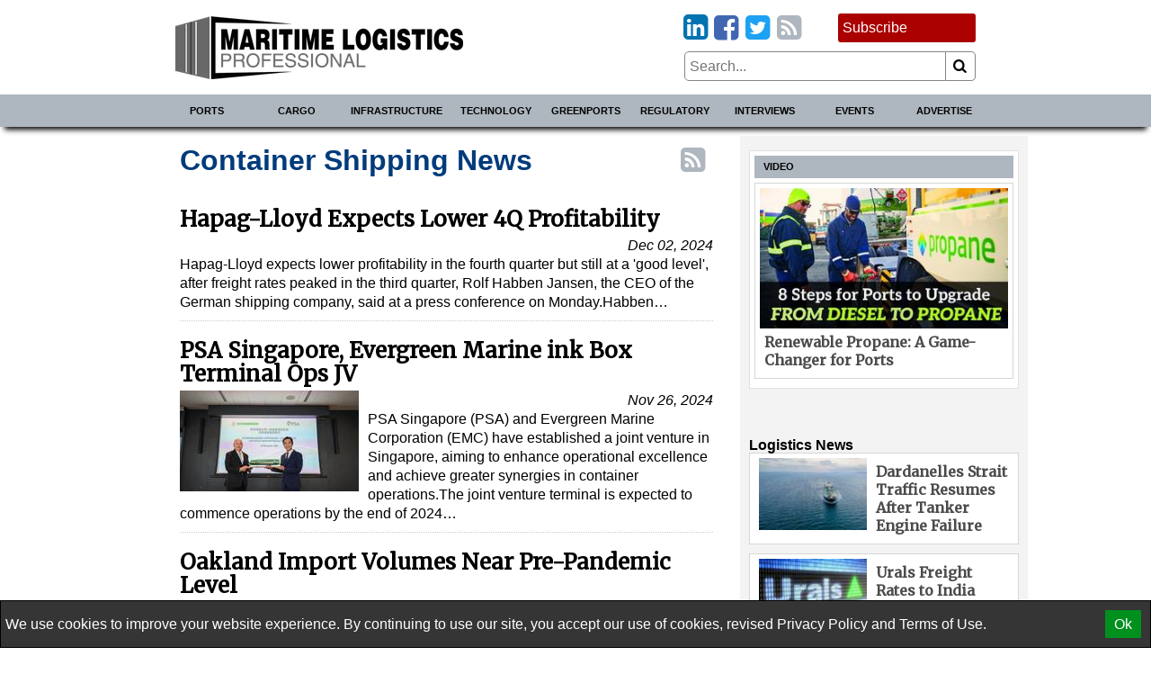

--- FILE ---
content_type: text/html; charset=utf-8
request_url: https://www.google.com/recaptcha/api2/aframe
body_size: 268
content:
<!DOCTYPE HTML><html><head><meta http-equiv="content-type" content="text/html; charset=UTF-8"></head><body><script nonce="EMMoGAX2Z4Ic2WWf4b2UKg">/** Anti-fraud and anti-abuse applications only. See google.com/recaptcha */ try{var clients={'sodar':'https://pagead2.googlesyndication.com/pagead/sodar?'};window.addEventListener("message",function(a){try{if(a.source===window.parent){var b=JSON.parse(a.data);var c=clients[b['id']];if(c){var d=document.createElement('img');d.src=c+b['params']+'&rc='+(localStorage.getItem("rc::a")?sessionStorage.getItem("rc::b"):"");window.document.body.appendChild(d);sessionStorage.setItem("rc::e",parseInt(sessionStorage.getItem("rc::e")||0)+1);localStorage.setItem("rc::h",'1768728416927');}}}catch(b){}});window.parent.postMessage("_grecaptcha_ready", "*");}catch(b){}</script></body></html>